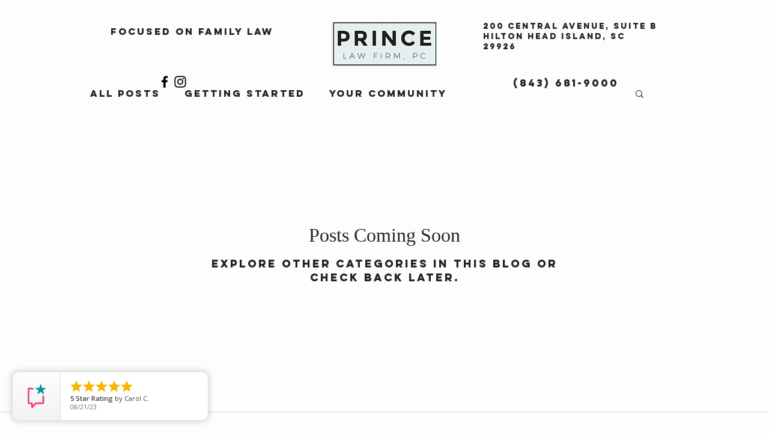

--- FILE ---
content_type: image/svg+xml
request_url: https://http-assets.s3.amazonaws.com/social-links/gfs.svg
body_size: 1076
content:
<svg id="gfs_icon" data-name="gfs icon" xmlns="http://www.w3.org/2000/svg" width="50" height="50" viewBox="0 0 50 50">
  <defs>
    <style>
      .cls-1 {
        fill: #f23869;
      }

      .cls-2 {
        fill: #0396a6;
      }
    </style>
  </defs>
  <title>gfs</title>
  <g>
    <path class="cls-1" d="M37.2,23.625V38.276H23.341a1.8,1.8,0,0,0-1.3.559L17,44.216V40.032a1.712,1.712,0,0,0-1.712-1.712H9.757V10.873h9.774a.33.33,0,0,0,.191-.6L16.084,7.681a.553.553,0,0,0-.319-.1H9.791a3.338,3.338,0,0,0-3.328,3.328V38.276A3.349,3.349,0,0,0,9.8,41.614h3.36a.548.548,0,0,1,.548.548v5.955a1.765,1.765,0,0,0,1.134,1.634,1.823,1.823,0,0,0,.658.124,1.757,1.757,0,0,0,1.285-.56l7.228-7.745H37.319A3.183,3.183,0,0,0,40.5,38.386V25.421a.549.549,0,0,0-.228-.445L37.9,23.269A.439.439,0,0,0,37.2,23.625Z"/>
    <path class="cls-2" d="M33.363,16.485l-6.087,4.476a.549.549,0,0,1-.85-.6l2.23-7.264L22.47,8.683a.549.549,0,0,1,.318-1L30.45,7.68,32.712.509A.549.549,0,0,1,33.755.5l2.461,7.18,7.5.018a.549.549,0,0,1,.321.993l-6.041,4.371,2.483,7.323a.549.549,0,0,1-.841.622Z"/>
  </g>
</svg>
